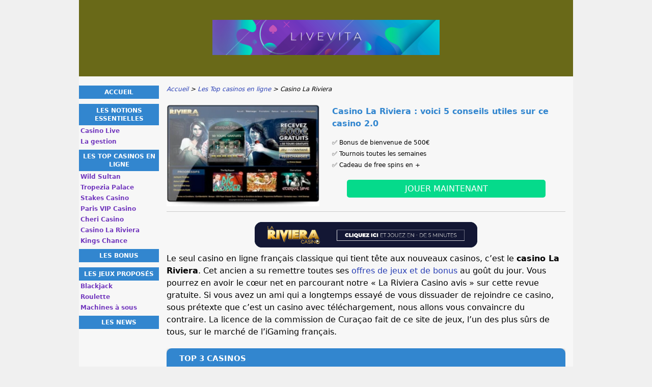

--- FILE ---
content_type: text/html; charset=UTF-8
request_url: https://www.livevita.fr/casino-la-riviera.html
body_size: 5864
content:
<!DOCTYPE html>
<html lang="fr-FR" xmlns="http://www.w3.org/1999/xhtml">
<head>
 <meta charset="UTF-8">
 <meta name="viewport" content="width=device-width, initial-scale=1">
  
 <title>Casino La Riviera | Que faire du bonus de 500euros + 50 free spins ?</title>
 
 <link rel="stylesheet" type="text/css" href="/css/style.css">
 <link rel="stylesheet" type="text/css" href="/css/team-quote.css?cache365=1">
 
  <style>
 :root {
 --topmenu_background_color: #696918;
 --topmenu_text_color: #fff;
 --topmenu_active_background_color: #fff;
 --topmenu_active_text_color: #333;
 --topmenu_hover_background_color: #bbb;
 --topmenu_hover_text_color: #000;
 --system_text_color: #000;
 --system_link_color: #283EB5;
 --system_link_hover_color: #283EB5;
 --system_background_color: #f0f0f0;
 --system_background_image_repeat: no-repeat;
 --header_bg: #696918;
 --header_text_color: #fff;
 --header_height: 150px;
 --h1_color: #3286cf;
 --h2_color: #7136bd;
 --menu_title_bg: #3286cf;
 --menu_title_color: #fff;
 --menu_text_color: #7136bd;
 --menu_position: left;
 --menu_width: 157px;
 --main_part_width: 813px;
 --menu_text_hover_color: #283EB5;
 --content_background_color: #f7f7f7;
 --content_background_image_repeat: no-repeat;
 --menu_title_hover_color: #fff;
 --top_list_bg_color: #05da8b;
 --visit_button_bg_color: #05da8b;
 --visit_button_bg_hover_color: #09bab6;
 --main_part_position: right;
 --sticky_banner_background_color: #999;
 --hig_background_image: url('/img/header1.png');
 --cig_background_image: ;
 --sig_background_image: ;
 }
</style> 
 
 
  <link rel="shortcut icon" href="/favicon.ico" type="image/x-icon">
 <link rel="apple-touch-icon" sizes="152x152" href="/apple-touch-icon.png">
 <link rel="icon" type="image/png" sizes="32x32" href="/favicon-32x32.png">
 <link rel="icon" type="image/png" sizes="16x16" href="/favicon-16x16.png">
   <meta name="description" content="Vous n'avez pas besoin de vous d&eacute;placer pour encha&icirc;ner les jackpots. Jouez sur le Casino La Riviera et commencez votre aventure avec 500&euro; et 50 free spins.">
  <meta name="google-site-verification" content="6n8B2MH2cFHecQSW1KAQaGrrX2_mJ0eUqixaXDflf7k">
 <link rel="canonical" href="https://www.livevita.fr/casino-la-riviera.html">         <link rel="alternate" hreflang="fr-FR" href="https://www.livevita.fr/casino-la-riviera.html">           <link rel="stylesheet" href="/css/expert-box.css?cache365=1">
</head>
<body class="dv_general  withbanner ">


<div id="bg" class="boxed">
 <div id="all">
 <div id="container2">
 <div id="container">
 <div id="header" class="h ">
 <picture>
                    <source srcset="/img/header1.png" width="970" height="150" media="(min-width: 768px)">
                    <img src="/img/header1.png" loading="eager" fetchpriority="high" decoding="async" width="452" height="69" class="main_banner_image" alt="Main banner logo">
                 </source></picture>
 </div>
 <div id="wrapper">
 <div id="content_main">
 <table cellpadding="0" cellspacing="0">
 <tbody>
 <tr>
 <td>
 <div id="mainc">
                        <div id="breadcrumb">
 <ol id="breadcrumb" vocab="http://schema.org/" typeof="BreadcrumbList">
  <li property="itemListElement" typeof="ListItem">
  <a property="item" typeof="WebPage" href="https://www.livevita.fr/">
 <span property="name">Accueil</span>
 </a>
  <meta property="position" content="1">
 </li>
  <li property="itemListElement" typeof="ListItem">
  <a property="item" typeof="WebPage" href="https://www.livevita.fr/classement-casinos.html">
 <span property="name">Les Top casinos en ligne</span>
 </a>
  <meta property="position" content="2">
 </li>
  <li property="itemListElement" typeof="ListItem">
  <span property="name">Casino La Riviera</span>
  <meta property="position" content="3">
 </li>
  </ol>
</div>

                        <div id="tp">
                            <a rel="nofollow" class="rbo-widget rbo-widget-tl" href="/go/Casino-La-Riviera.html" target="_blank"><img id="rvimg" src="/img/screen/Casino-La-Riviera_fr.webp" alt="Casino La Riviera fr" decoding="async" loading="eager" fetchpriority="high"></a>
                            <div id="rv">
                                <h1>Casino La Riviera : voici 5 conseils utiles sur ce casino 2.0</h1>
                                <div id="intro"><p>&#9989;  Bonus de bienvenue de 500&euro;</p><p>&#9989;  Tournois toutes les semaines</p><p>&#9989;  Cadeau de free spins en +</p></div>
                                <a rel="nofollow" class="vb rbo-widget rbo-widget-tl" href="/go/Casino-La-Riviera.html" target="_blank">Jouer maintenant</a>
                            </div>
                        </div>
                        
                        <div class="imgintxt floatnone "><a class="rbo-widget rbo-widget-tl" aria-label="Visit" href="/go/Casino-La-Riviera.html" rel="nofollow"><picture><source srcset="/img/site/casino-la-riviera-1.png" width="773" height="90" media="(min-width: 768px)"><img src="/img/site/casino-la-riviera-1.png" loading="lazy" decoding="async" width="437" height="50" alt="casino la riviera"></source></picture></a></div><p>Le seul casino en ligne fran&ccedil;ais classique qui tient t&ecirc;te aux nouveaux casinos, c&rsquo;est le <b> casino La Riviera</b>. Cet ancien a su remettre toutes ses <a href="/classement-casinos.html">offres de jeux et de bonus</a> au go&ucirc;t du jour. Vous pourrez en avoir le c&oelig;ur net en parcourant notre &laquo; La Riviera Casino avis &raquo; sur cette revue gratuite. Si vous avez un ami qui a longtemps essay&eacute; de vous dissuader de rejoindre ce casino, sous pr&eacute;texte que c&rsquo;est un casino avec t&eacute;l&eacute;chargement, nous allons vous convaincre du contraire. La licence de la commission de Cura&ccedil;ao fait de ce site de jeux, l&rsquo;un des plus s&ucirc;rs de tous, sur le march&eacute; de l&rsquo;iGaming fran&ccedil;ais.</p><table cellpadding="0" cellspacing="0" class="top_list1_table rbo-widget rbo-widget-toplist" style="margin:15px 0;"><caption><span>TOP 3 CASINOS</span></caption><tr>
				<td class="no">1</td>
				<td class="img"><a class="rbo-widget rbo-widget-tl" rel="nofollow" href="/go/betalright-casino.html" target="_blank"><picture>
                    <source srcset="/img/casinologo/betalright-casino.gif" width="141" height="57" media="(min-width: 768px)">
                    <img src="/img/casinologo/betalright-casino.gif" loading="eager" fetchpriority="high" decoding="async" width="141" height="56" alt="Betalright casino">
                 </source></picture></a></td>
				<td class="nm">Betalright</td>
				<td class="stars"><div class="starsbg"><div class="starsfg stars50"></div></div></td>
				<td class="v"><a class="rbo-widget rbo-widget-tl" rel="nofollow" href="/go/betalright-casino.html" target="_blank">JOUER MAINTENANT</a></td>
			</tr><tr>
				<td class="no">2</td>
				<td class="img"><a class="rbo-widget rbo-widget-tl" rel="nofollow" href="/go/LegendPlay-Casino.html" target="_blank"><picture>
                    <source srcset="/img/casinologo/LegendPlay-Casino.gif" width="141" height="57" media="(min-width: 768px)">
                    <img src="/img/casinologo/LegendPlay-Casino.gif" loading="lazy" decoding="async" width="141" height="56" alt="LegendPlay Casino">
                 </source></picture></a></td>
				<td class="nm">Legend Play</td>
				<td class="stars"><div class="starsbg"><div class="starsfg stars50"></div></div></td>
				<td class="v"><a class="rbo-widget rbo-widget-tl" rel="nofollow" href="/go/LegendPlay-Casino.html" target="_blank">JOUER MAINTENANT</a></td>
			</tr><tr>
				<td class="no">3</td>
				<td class="img"><a class="rbo-widget rbo-widget-tl" rel="nofollow" href="/go/royalistplay-casino.html" target="_blank"><picture>
                    <source srcset="/img/casinologo/royalistplay-casino.gif" width="141" height="57" media="(min-width: 768px)">
                    <img src="/img/casinologo/royalistplay-casino.gif" loading="lazy" decoding="async" width="141" height="56" alt="Royalistplay casino">
                 </source></picture></a></td>
				<td class="nm">Royalistplay</td>
				<td class="stars"><div class="starsbg"><div class="starsfg stars45"></div></div></td>
				<td class="v"><a class="rbo-widget rbo-widget-tl" rel="nofollow" href="/go/royalistplay-casino.html" target="_blank">JOUER MAINTENANT</a></td>
			</tr></table><h2>Avant de rentrer dans le vif de notre &laquo; La Riviera casino avis &raquo;, voici un aper&ccedil;u de ce qui vous y attend exactement</h2><p>Notre revue du Casino La Riviera sera pleine de ressources pour les nouveaux joueurs, sans oublier que nous avons la &laquo; Casino La Riviera astuce &raquo; qu&rsquo;il vous faut&hellip; En effet, &eacute;tant l&rsquo;un des derniers casinos avec t&eacute;l&eacute;chargement, vous aurez l&rsquo;avantage de jouer sur des jeux Rtg de grande qualit&eacute; visuelle, ainsi que sur une application La Riviera Casino mobile. N&rsquo;oublions pas non plus la panoplie de promotions valables sur tous les meilleurs jeux, que le Casino La Riviera vous procurera en &eacute;change d&rsquo;un premier d&eacute;p&ocirc;t. Eh oui, le Casino La Riviera a beau &ecirc;tre un ancien, ce n&rsquo;est pas pour autant un casino sans d&eacute;p&ocirc;t.</p><h2>Vous battrez des records de r&eacute;ussite sur toute la gamme de jeux d&rsquo;argent du casino La Riviera en ligne</h2><p>Vous le savez d&eacute;j&agrave;, mais nous allons vous le rappeler, le Casino La Riviera est &eacute;quip&eacute; du logiciel de casino en ligne Real Time Gaming (Rtg). Ceci signifie que vous aurez droit &agrave; des jeux avec jackpots progressifs, &agrave; des machines &agrave; sous, mais aussi &agrave; des jeux de vid&eacute;o poker pour ce qui est des jeux vid&eacute;o. Si vous souhaitez tenter votre chance sur des jeux de table, sachez qu&rsquo;il n&rsquo;existe pas encore de casino live sur le site de jeux.</p><p>En revanche, le Casino La Riviera met &agrave; la disposition des joueurs, via sa section &laquo; Casino Riviera Play &raquo;, un tas de jeux de poker en ligne, de roulette, de blackjack, de craps, de sic bo et m&ecirc;me de keno. Vous pourrez t&eacute;l&eacute;charger le logiciel de jeux pour avoir acc&egrave;s &agrave; toutes ces options directement sur votre ordinateur et sur vos appareils mobiles.</p><h2>Malgr&eacute; l'absence de Casino La Riviera bonus sans depot, vous serez ravi des offres dont vous pourrez profiter</h2><p>Le Casino La Riviera est un casino virtuel g&eacute;n&eacute;reux certes, mais pas au point de proposer de Casino La Riviera bonus sans depot. En effet, le seul moyen de remporter un bonus de bienvenue sur le site de jeux sera d&rsquo;effectuer un premier d&eacute;p&ocirc;t. Vous recevrez alors un code bonus de 200 % du montant que vous aurez d&eacute;pos&eacute;, soit jusqu&rsquo;&agrave; 200 euros. N&rsquo;oubliez pas que votre second d&eacute;p&ocirc;t et votre troisi&egrave;me d&eacute;p&ocirc;t vous permettront chacun d&rsquo;obtenir un bonus de 100 % jusqu&rsquo;&agrave; 100&euro; puis 200&euro;.</p><p>Sur La Riviera casino, vous serez en mesure de participer &agrave; des tournois tous les jours de la semaine pour obtenir toujours plus de tours gratuits, &agrave; utiliser sur la machine &agrave; sous de votre choix. Il existe un programme de rabais, des journ&eacute;es de cashback, et une panoplie de bonus tous les weekends. Bien entendu, en devenant un membre du club Vip, vous pourrez pr&eacute;tendre &agrave; bien plus de codes bonus sans conditions.</p><h2>Quels sont les services que vous r&eacute;serve La Riviera casino ? Nous vous les listons dans cette rubrique</h2><p>Vous ne trouverez pas plus simple que LaRiviera casino. Premi&egrave;rement, votre inscription sur le casino sera d&eacute;nu&eacute;e de frais, soit 100% gratuite. Du moment que vous &ecirc;tes en possession d&rsquo;un nom d&rsquo;utilisateur et d&rsquo;un mot de passe original, vous pourrez vous connecter sans la moindre difficult&eacute; sur le casino en ligne.</p><p>Aussi, le service client&egrave;le du site de jeux vous sera d&rsquo;une aide pr&eacute;cieuse pour devenir un membre du club Vip, et vous pourrez joindre les agents via un live chat, par e-mail et par t&eacute;l&eacute;phone. Le service client est performant est disponible, alors ne vous privez pas d&rsquo;en contacter les agents en cas de question.</p><p>Qu&rsquo;en est-il du syst&egrave;me &laquo; La Riviera casino retrait &amp; d&eacute;p&ocirc;t ? Si vous souhaitez retirer vos gains Casino La Riviera net d&rsquo;imp&ocirc;ts, nous vous conseillons d&rsquo;utiliser les solutions de paiement disponibles qui sont les suivantes : les virements bancaires et les cartes bancaires (Mastercard et Visa). Il en ira de m&ecirc;me pour vos d&eacute;p&ocirc;ts, comme sur tous les casinos en ligne. Vous pourrez alors obtenir des bonus et miser sur tous les jeux de casino, encore mieux qu&rsquo;&agrave; las vegas !</p><div class="imgintxt floatnone "><a class="rbo-widget rbo-widget-tl" aria-label="Visit" href="/go/Casino-La-Riviera.html" rel="nofollow"><picture><source srcset="/img/site/casino-la-riviera-1.png" width="773" height="90" media="(min-width: 768px)"><img src="/img/site/casino-la-riviera-1.png" loading="lazy" decoding="async" width="437" height="50" alt="casino la riviera"></source></picture></a></div><h2>Que vous soyez un joueur sur La Riviera Casino mobile ou un joueur sur la version PC, le casino vous plaira</h2><p>Notre avis sera le m&ecirc;me pour Casino La Riviera mobile ou pour Casino La Riviera en ligne. En effet, les services sont de qualit&eacute; &eacute;quivalente selon leur support respectif. Tout est tr&egrave;s simple tout en &eacute;tant riche, de la liste des jeux casino &agrave; la g&eacute;n&eacute;rosit&eacute; de son bonus bienvenue. Si vous &ecirc;tes &agrave; la recherche d&rsquo;un &eacute;tablissement fiable, nous vous conseillons de choisir LaRivieracasino sans une seule seconde d&rsquo;h&eacute;sitation.</p><p>Vous ne tarderez pas, m&ecirc;me en tant que nouveau joueur, &agrave; accumuler quelques gains sur vos jeux favoris. Que vous soyez plut&ocirc;t orient&eacute; vers les machines &agrave; sous ou vers les jeux de table comme le baccarat, vous r&eacute;colterez forc&eacute;ment un jackpot ou deux !</p><p>Pour recevoir votre bonus de bienvenue jusqu&rsquo;&agrave; 500&euro; ainsi que vos 50 free spins, il est temps de cr&eacute;er votre compte pour vous amuser sur les jeux de RealTime Gaming depuis la page &laquo; accueil &raquo; du site de jeux casino en ligne !</p>
                        <a rel="nofollow" class="vb rbo-widget rbo-widget-tl" href="/go/Casino-La-Riviera.html" target="_blank">Jouer maintenant</a>
                        <div id="sistersw" class="sistersw_v1 ">
 Faites confiance &agrave; nos revues gratuites qui vous pr&eacute;senteront les meilleurs casinos fran&ccedil;ais :
  <div style="clear:both; margin:20px 0;"></div>
   <ul>
  <li><a href="/kings-chance.html">Kings Chance</a></li>
   <li><a href="/cheri-casino.html">Cheri Casino</a></li>
   <li><a href="/paris-vip-casino.html">Paris VIP</a></li>
   <li><a href="/stakes-casino.html">Stakes Casino</a></li>
   <li><a href="/tropezia-palace.html">Tropezia Palace</a></li>
   <li><a href="/wild-sultan.html">Wild Sultan</a></li>
     </ul>

 </div>

                        <div id="stkhidden">
            <span>Pofitez du savoir-faire, de l'expertise et des nombreux jeux de Casino La Riviera !</span>
            <a class="univ_sticky_button rbo-widget rbo-widget-tl" href="/go/Casino-La-Riviera.html" rel="nofollow">JOUER MAINTENANT</a>
        </div>
                    </div>
 

  
 </td>
 </tr>
 </tbody>
 </table>
 </div>
 <div id="leftpart">
 <div id="hmenu">
 <ul><li><a href="/">Accueil</a></li><li><a href="/les-notions-essentielles.html">Les notions essentielles</a><ul><li><a href="/casino-live-futur-des-casinos-en-ligne.html">Casino Live</a></li><li><a href="/votre-gestion-personnelle.html">La gestion</a></li></ul></li><li><a href="/classement-casinos.html">Les Top casinos en ligne</a><ul><li><a href="/wild-sultan.html">Wild Sultan</a></li><li><a href="/tropezia-palace.html">Tropezia Palace</a></li><li><a href="/stakes-casino.html">Stakes Casino</a></li><li><a href="/paris-vip-casino.html">Paris VIP Casino</a></li><li><a href="/cheri-casino.html">Cheri Casino</a></li><li><a href="/casino-la-riviera.html">Casino La Riviera</a></li><li><a href="/kings-chance.html">Kings Chance</a></li></ul></li><li><a href="/les-bonus-d-un-casino-en-ligne.html">Les bonus</a></li><li><a href="/les-jeux-d-un-casino-en-ligne.html">Les jeux propos&eacute;s</a><ul><li><a href="/blackjack-en-ligne.html">Blackjack</a></li><li><a href="/roulette-en-ligne.html">Roulette</a></li><li><a href="/machine-a-sous.html">Machines &agrave; sous</a></li></ul></li><li><a href="/news-casinos-en-ligne.html">Les News</a></li></ul>
 </div>
 </div>
 </div>
 </div>
 </div>
 <div id="container_b"></div>
 <div id="footer_new"> 
                <div id="footers">
                    <div class="disclaimer-div">
                                <picture>
                    <source srcset="/footer/images/jeuresponsable-lightbg.png" width="130" height="31.2" media="(min-width: 768px)">
                    <img src="/footer/images/jeuresponsable-lightbg.png" loading="lazy" decoding="async" width="130" height="31" alt="Jeuresponsable lightbg">
                 </source></picture> 
                                
                            </div> 
                </div>
             &copy; www.livevita.fr
  &nbsp;&nbsp;&nbsp;<a href="/sitemap.html">Sitemap</a>
 &nbsp;&nbsp;&nbsp;
  
 </div>
 
 </div>
</div>

            <nav class="themenumobile">
                <strong>Menu</strong>
                <ul><li><a href="/">Accueil</a></li><li class="w-m-submenu"><a href="/les-notions-essentielles.html">Les notions essentielles</a><div class="m-submenu" style="display: none;"><ul class="m-submenu-list"><li class="m-submenu-item"><a class="m-submenu-link" href="/casino-live-futur-des-casinos-en-ligne.html">Casino Live</a></li><li class="m-submenu-item"><a class="m-submenu-link" href="/votre-gestion-personnelle.html">La gestion</a></li></ul></div></li><li class="w-m-submenu"><a href="/classement-casinos.html">Les Top casinos en ligne</a><div class="m-submenu" style="display: none;"><ul class="m-submenu-list"><li class="m-submenu-item"><a class="m-submenu-link" href="/wild-sultan.html">Wild Sultan</a></li><li class="m-submenu-item"><a class="m-submenu-link" href="/tropezia-palace.html">Tropezia Palace</a></li><li class="m-submenu-item"><a class="m-submenu-link" href="/stakes-casino.html">Stakes Casino</a></li><li class="m-submenu-item"><a class="m-submenu-link" href="/paris-vip-casino.html">Paris VIP Casino</a></li><li class="m-submenu-item"><a class="m-submenu-link" href="/cheri-casino.html">Cheri Casino</a></li><li class="m-submenu-item"><a class="m-submenu-link" href="/casino-la-riviera.html">Casino La Riviera</a></li><li class="m-submenu-item"><a class="m-submenu-link" href="/kings-chance.html">Kings Chance</a></li></ul></div></li><li><a href="/les-bonus-d-un-casino-en-ligne.html">Les bonus</a></li><li class="w-m-submenu"><a href="/les-jeux-d-un-casino-en-ligne.html">Les jeux propos&eacute;s</a><div class="m-submenu" style="display: none;"><ul class="m-submenu-list"><li class="m-submenu-item"><a class="m-submenu-link" href="/blackjack-en-ligne.html">Blackjack</a></li><li class="m-submenu-item"><a class="m-submenu-link" href="/roulette-en-ligne.html">Roulette</a></li><li class="m-submenu-item"><a class="m-submenu-link" href="/machine-a-sous.html">Machines &agrave; sous</a></li></ul></div></li><li><a href="/news-casinos-en-ligne.html">Les News</a></li></ul>
            </nav>
            <a href="#" class="escape-mobile-menu"></a>
        
<script src="/js/awp-delayscripts-v3.min.js" defer></script>
<script src="/js/jquery-4.0.0-beta.2.min.js" defer></script>
<script src="/js/respond.js" defer></script>
<script>
 document.addEventListener('DOMContentLoaded', (event) => {
 $('nav').on('change', 'select', function () {
 window.location = $(this).find('option:selected').val();
 });
 });
</script>

<script type="speculationrules">{"prerender":[{"source":"document","where":{"and":[{"href_matches":"/*"},{"not":{"href_matches":["*?p=mc*"]}},{"not":{"selector_matches":"a[rel=nofollow]"}}]},"eagerness":"moderate"}]}</script>
<script defer src="https://static.cloudflareinsights.com/beacon.min.js/vcd15cbe7772f49c399c6a5babf22c1241717689176015" integrity="sha512-ZpsOmlRQV6y907TI0dKBHq9Md29nnaEIPlkf84rnaERnq6zvWvPUqr2ft8M1aS28oN72PdrCzSjY4U6VaAw1EQ==" data-cf-beacon='{"version":"2024.11.0","token":"b1254f5bb1074d1292bf9023bdd6e79a","r":1,"server_timing":{"name":{"cfCacheStatus":true,"cfEdge":true,"cfExtPri":true,"cfL4":true,"cfOrigin":true,"cfSpeedBrain":true},"location_startswith":null}}' crossorigin="anonymous"></script>
</body>
<!-- page ready --></html>
